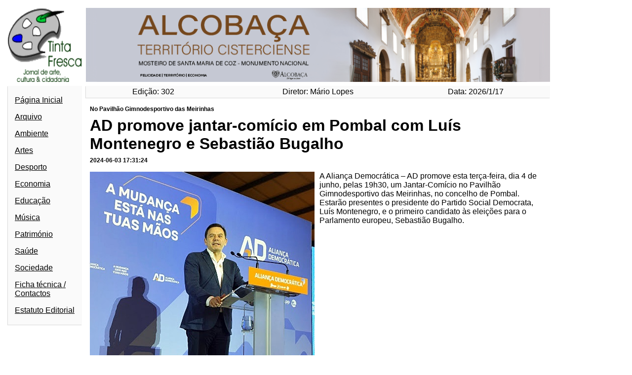

--- FILE ---
content_type: text/html; charset=utf-8
request_url: https://www.google.com/recaptcha/api2/aframe
body_size: 266
content:
<!DOCTYPE HTML><html><head><meta http-equiv="content-type" content="text/html; charset=UTF-8"></head><body><script nonce="XwTQwoQ7vMX7inwU0T8kfA">/** Anti-fraud and anti-abuse applications only. See google.com/recaptcha */ try{var clients={'sodar':'https://pagead2.googlesyndication.com/pagead/sodar?'};window.addEventListener("message",function(a){try{if(a.source===window.parent){var b=JSON.parse(a.data);var c=clients[b['id']];if(c){var d=document.createElement('img');d.src=c+b['params']+'&rc='+(localStorage.getItem("rc::a")?sessionStorage.getItem("rc::b"):"");window.document.body.appendChild(d);sessionStorage.setItem("rc::e",parseInt(sessionStorage.getItem("rc::e")||0)+1);localStorage.setItem("rc::h",'1768678028088');}}}catch(b){}});window.parent.postMessage("_grecaptcha_ready", "*");}catch(b){}</script></body></html>

--- FILE ---
content_type: text/css
request_url: https://tintafresca.net/wp-content/themes/neo/style.css
body_size: 2315
content:
/*
    Theme Name: Jornal
    Author: Alexandre B. L.
    Author URI: https://alexandrebl.com
    Description: O tema usado pelo jornal tintafresca
    Version: [ROLLING RELEASE]
    License: M.I.T. License
    License URI: https://tintafresca.net/wp-content/themes/tintafresca.net/LICENSE
    Text Domain: tintafresca
    This theme, like WordPress, is licensed under the GPL.
    Use it to make something cool, have fun, and share what you've learned with others.
*/

:root {
    --border_w: 150px;
    --std_margin: 8px;
    --std_padding: 8px;
    --background_2: #ddd;
    --background_3: #eee;
    --accent: #fafafa;
    --body_w: 1300px;
    --main_h: calc(
        (
                var(--body_w) - var(--border_w) * 2 - var(--std_padding) -
                    var(--std_margin) * 3
            ) / 2
    );
    --subh_h: 24px;
}

body,
html {
    background-color: white;
    position: absolute;
    top: 0;
    left: 50%;
    transform: translate(-50%,var(--std_margin));
    width: var(--body_w);
    max-width: calc(100vw - var(--std_margin)*2 - var(--std_padding)*2);
    height: 100%;
    margin: 0;
    padding: 0;
    font-family: Arial, Helvetica, sans-serif;
}

a {
    color: #66d;
}

video {

    width: 100%;
    height: auto;

}

#wpadminbar {
    transform: translate(0,-100%);
}

#header {
    height: var(--border_w);
    width: 100%;
    position: absolute;
    top: 0;
    left: 0;
}

#header_add {
    height: var(--border_w);
    width: calc( 100% - var(--border_w) * 2 - var(--std_margin) );
    position: absolute;
    top: 0;
    left: calc(var(--border_w) + var(--std_margin));
    background-repeat: round !important;
    z-index: 1;
}

#header_add img {
    position: relative;
    z-index: 3;
    top: -100%;
}

#header_add .blur {
    z-index: 2;
    width: 100%;
    height: 100%;
    position: relative;
    top: 0%;
    backdrop-filter: blur(15px);
}

#header_add2 {
    position: absolute;
    top: 0;
    right: 0;
    height: 100%;
    max-height: var(--border_w);
    width: calc(var(--border_w) - var(--std_margin) - 2px);
}

#logo {
    height: var(--border_w);
    width: var(--border_w);
    position: absolute;
    top: 0;
    left: 0;
}

#left_bar .add {
    width: var(--border_w);
    height: calc(100% - var(--border_w) * 2 - var(--std_margin));
}

#right_bar .add {
    width: var(--border_w);
    height: calc(100% - var(--border_w) * 2 - var(--std_margin));
}

#left_bar {
    position: absolute;
    top: calc(var(--border_w) + var(--std_margin));
    left: 0;
    width: var(--border_w);
    height: calc(100% - var(--border_w) - var(--std_margin) * 2);
}

#right_bar {
    position: absolute;
    top: calc(var(--border_w) + var(--std_margin));
    right: 0;
    width: var(--border_w);
    height: calc(100% - var(--border_w) - var(--std_margin) * 2);
}

#left_bar ul {
    box-shadow: -1px 1px 1px #ddd;
    background-color: var(--accent);
    width: 100%;
    list-style-type: none;
    position: absolute;
    top: 0;
    right: 0;
    padding: 0.75em 0 0.75em;
    margin: 0;
}

#left_bar li {
    width: calc(100% - var(--std_padding) * 2*1.75);
    padding: var(--std_padding) calc( var(--std_padding)*1.75) var(--std_padding) calc( var(--std_padding)*1.75);
    text-align: left;
}

#left_bar li a {
    color: black;
}

#left_bar li a:hover {
    color: #66d;
}

#comments {
    position: absolute;
    top: calc( 100% + var(--std_margin) );
    left: 0;
    width: 100%;
    border-bottom: 200px solid #fff;
}

.comment {

    box-shadow: -1px 1px 1px #ddd;
    padding: var(--std_padding);
    margin-bottom: var(--std_margin);
    overflow: auto;

}

#comment {

    width: calc(100% - var(--std_padding));

}

.comment-form-email,
.comment-form-url,
.comment-form-cookies-consent,
.comment-form-comment label,
#email-notes {

    display: none;

}

.comment .author {

    margin-bottom: var(--std_margin);

}

.comment img {

    float: left;
    padding: 0 var(--std_margin) var(--std_margin) 0 ;

}

.comment p {

    margin: 0;
    padding: 0;

}

#respond {
    background-color: var(--accent);
    box-shadow: -1px 1px 1px #ddd;
    padding: var(--std_padding);
    margin-bottom: var(--std_margin);
    color: black;
}

#respond label {

    padding-right: var(--std_padding);  

}

#respond h3 {
    margin: 0.5em 0 0.5em;
}

#respond textarea {
    border: 1px solid #ddd;
    width: calc(100% - var(--std_padding)) !important;
    min-height: 5em;
    font-size: 1.25em;
}

#respond .form-submit input {
    border: none;
}

#respond .form-submit input {
    background-color: #66d;
    color: white;
    font-size: 0.8em;
    border-radius: 0.25em;
    padding: 0.25em;
}

#respond .form-submit {
    margin-bottom: 0.25em;
}

#respond a {
    color: black;
}

#respond a:hover {
    color: #66d;
}

table {
    border-collapse: collapse;
    background-color: var(--background_3);
    box-shadow: -1px 1px 1px #ddd;
}

table tr:nth-child(even){
    background-color: var(--background_2);
}

table td, table th {
    border: none;
    padding: 0.25em;
}

table tr th {
    background-color: #aaa;
    color: black;
    font-weight: normal;
}

.arquivo.singular table {
    width: 100%;
}

#center {
    position: absolute;
    top: calc(
        var(--border_w) + var(--std_margin) + var(--subh_h) + var(--std_margin)
    );
    left: calc(var(--border_w) + var(--std_margin));
    width: calc(100% - var(--border_w) * 2 - var(--std_margin) + 2px);
    height: calc(100% - var(--border_w) - var(--std_margin) * 2);
}

#center.not_singular {
    line-height: 0;
}

#center.singular {
    padding: var(--std_padding);
    width: calc(100% - var(--border_w) * 2 - var(--std_margin) * 3);
    height: auto !important;
}

#center.singular .post_title {
    margin-top: 0;
}

#center.singular h1 {
    font-size: 32px;
}

#st_post {
    height: calc(var(--main_h) - var(--std_padding) * 2 + var(--std_margin));
    font-size: 16px;
    float: left;
}

#st_post h1 {
    font-size: 20px;
}

.arquivo  {
    position: relative;
}

.post {
    height: calc(var(--main_h)/2 - var(--std_padding)*2);
    width: calc(50% - var(--std_padding) * 2 - 2px - var(--std_margin)/2);
    text-align: left;
    margin-bottom: var(--std_margin);
    line-height: normal;
}

#center .post.right {
    margin-left: var(--std_margin);
}

.category_header {
    box-shadow: -1px 1px 1px #ddd;
    margin-bottom: var(--std_margin);
    padding: 0.5em;
    line-height: normal;
}

.category_header h1 {
    display: inline-block;
    margin: 0;
}

.post {
    box-shadow: -1px 1px 1px #ddd;
    padding: var(--std_padding);
    font-size: 16px;
    display: inline-block;
    overflow: hidden;
}

.post .post_desc {
    --column: 1;
    column-count: var(--column);
    -webkit-column-count: var(--column);
    -moz-column-count: var(--column);
}

.post img {
    display: none;
}

#center.not_singular .post_desc img {
    width: 0 !important;
    height: 0 !important;
}

.post a {
    color: black;
    text-decoration: none;
}
.post p {
    margin: 0;
    line-break: 0;
}

.post br {
    display: none;
}

#center.not_singular .post_desc strong,
#center.not_singular .post_desc b {
    font-weight: normal !important;
}

#center.not_singular .post_desc p {
    margin: 0;
    line-break: unset;
}

#center.not_singular .post_desc {
    font-style: normal !important;
    white-space: unset;
}

.post_date {
    font-size: 12px;
    margin-top: 0;
}

#center.singular .post_title {

    margin-bottom: var(--std_margin);

}

.post_title {
    font-size: 16px;
    margin-top: 0;
}

a:hover {
    text-decoration: underline !important;
}

.post_pretitle {
    font-size: 12px;
    margin: 0;
    padding-bottom: var(--std_padding);
}

.post_title a {
    text-decoration: unset;
    color: black;
}

.post_img {
    display: block !important;
    float: left;
    padding-right: var(--std_padding);
    padding-bottom: var(--std_padding);
}

.add.not_is {
    display: none;
}

#header .add img {
    height: 100%;
    max-width: 100%;
    display: block;
    margin: auto;
}

#left_bar .add img {
    width: 100%;
    max-height: 100%;
}

#right_bar .add img {
    width: 100%;
    max-height: 100%;
}

#opinion {
    width: var(--border_w);
}

#opinion .post {
    width: calc(100% - var(--std_padding) - var(--std_margin));
    margin-left: var(--std_margin);
    height: auto;
    padding: calc(var(--std_margin) / 2);   
    margin-bottom: calc( var(--std_margin) / 2 );
}

#opinion .post_title {
    font-size: 12px;
}

#opinion .post_author {
    font-size: 12px;
}

.post_author {
    text-align: center;
    margin: var(--std_margin) !important;
}

#opinion .post_img {
    margin: 0;
    padding: 0;
    height: auto;
    width: 100%;
    max-width: 100%;
    float: none;
}

#sub-header {
    position: absolute;
    top: calc(var(--border_w) + var(--std_margin));
    left: calc(var(--border_w) + var(--std_margin));
    box-shadow: -1px 1px 1px #ddd;
    background-color: var(--accent);
    color: black;
    width: calc(
        100% - var(--border_w) * 2 - var(--std_margin) - var(--std_padding) * 2
    );
    height: calc(var(--subh_h) - var(--std_padding) * 2);
    padding: var(--std_padding);
}

#editor {
    position: absolute;
    top: 50%;
    left: 50%;
    transform: translate(-50%, -50%);
    margin: 0;
    padding: 0;
}

#edition {
    position: absolute;
    top: 50%;
    left: 10%;
    transform: translate(0, -50%);
    margin: 0;
    padding: 0;
}

#date {
    position: absolute;
    top: 50%;
    right: 10%;
    transform: translate(0, -50%);
    margin: 0;
    padding: 0;
}

/* I don't even know anymore: */
img.alignright {
    float: right;
    margin: 0 0 16px 16px;
}
img.alignleft {
    float: left;
    margin: 0 16px 16px 0;
}
img.aligncenter {
    display: block;
    margin-left: auto;
    margin-right: auto;
}
.alignright {
    float: right;
}
.alignleft {
    float: left;
}
.aligncenter {
    display: block;
    margin-left: auto;
    margin-right: auto;
}
.wp-caption-text {
    text-align: center;
    padding-top: 3.2px;
    padding-bottom: 3.2px;
    margin: 0;
    font-weight: bold;
    margin-bottom: 1em !important;
}
.post .wp-caption {
    display: none;
    height: 0;
    width: 0 !important;
    overflow: visible;
    z-index: 3;
}

#wpadminbar {
    transform: translate(0, -105%);
}
